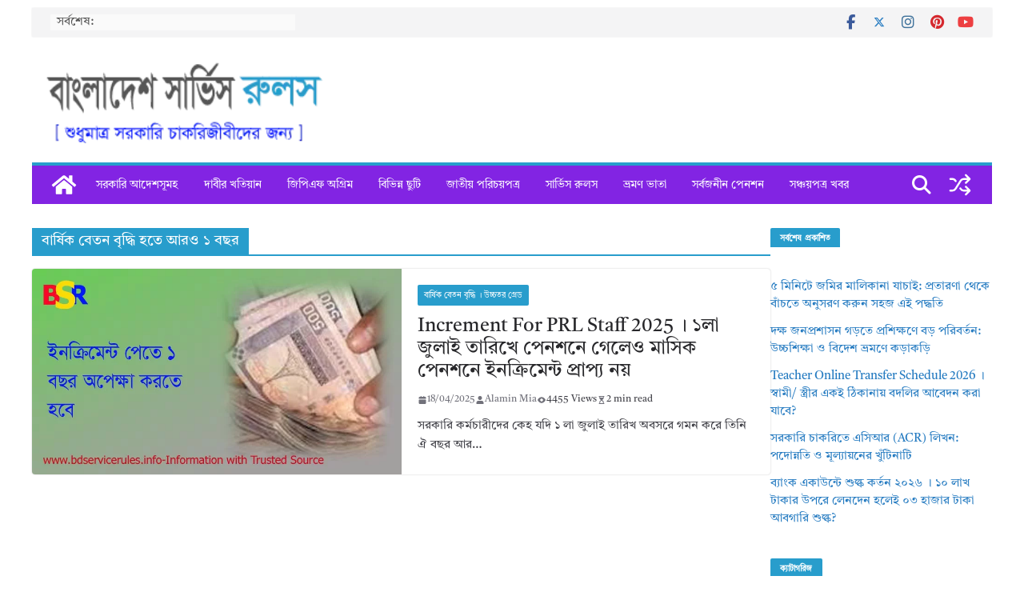

--- FILE ---
content_type: text/html; charset=UTF-8
request_url: https://bdservicerules.info/tag/%E0%A6%AC%E0%A6%BE%E0%A6%B0%E0%A7%8D%E0%A6%B7%E0%A6%BF%E0%A6%95-%E0%A6%AC%E0%A7%87%E0%A6%A4%E0%A6%A8-%E0%A6%AC%E0%A7%83%E0%A6%A6%E0%A7%8D%E0%A6%A7%E0%A6%BF-%E0%A6%B9%E0%A6%A4%E0%A7%87-%E0%A6%86/
body_size: 18577
content:
<!doctype html><html lang="en-US"><head><script data-no-optimize="1">var litespeed_docref=sessionStorage.getItem("litespeed_docref");litespeed_docref&&(Object.defineProperty(document,"referrer",{get:function(){return litespeed_docref}}),sessionStorage.removeItem("litespeed_docref"));</script> <meta charset="UTF-8"/><meta name="viewport" content="width=device-width, initial-scale=1"><link rel="profile" href="http://gmpg.org/xfn/11"/><meta name='robots' content='index, follow, max-image-preview:large, max-snippet:-1, max-video-preview:-1' />
 <script id="google_gtagjs-js-consent-mode-data-layer" type="litespeed/javascript">window.dataLayer=window.dataLayer||[];function gtag(){dataLayer.push(arguments)}
gtag('consent','default',{"ad_personalization":"denied","ad_storage":"denied","ad_user_data":"denied","analytics_storage":"denied","functionality_storage":"denied","security_storage":"denied","personalization_storage":"denied","region":["AT","BE","BG","CH","CY","CZ","DE","DK","EE","ES","FI","FR","GB","GR","HR","HU","IE","IS","IT","LI","LT","LU","LV","MT","NL","NO","PL","PT","RO","SE","SI","SK"],"wait_for_update":500});window._googlesitekitConsentCategoryMap={"statistics":["analytics_storage"],"marketing":["ad_storage","ad_user_data","ad_personalization"],"functional":["functionality_storage","security_storage"],"preferences":["personalization_storage"]};window._googlesitekitConsents={"ad_personalization":"denied","ad_storage":"denied","ad_user_data":"denied","analytics_storage":"denied","functionality_storage":"denied","security_storage":"denied","personalization_storage":"denied","region":["AT","BE","BG","CH","CY","CZ","DE","DK","EE","ES","FI","FR","GB","GR","HR","HU","IE","IS","IT","LI","LT","LU","LV","MT","NL","NO","PL","PT","RO","SE","SI","SK"],"wait_for_update":500}</script> <title>বার্ষিক বেতন বৃদ্ধি হতে আরও ১ বছর Archives &#062; বাংলাদেশ সার্ভিস রুলস</title><meta name="description" content="বার্ষিক বেতন বৃদ্ধি হতে আরও ১ বছর" /><link rel="canonical" href="https://bdservicerules.info/tag/বার্ষিক-বেতন-বৃদ্ধি-হতে-আ/" /><meta property="og:locale" content="en_US" /><meta property="og:type" content="article" /><meta property="og:title" content="বার্ষিক বেতন বৃদ্ধি হতে আরও ১ বছর Archives" /><meta property="og:description" content="বার্ষিক বেতন বৃদ্ধি হতে আরও ১ বছর" /><meta property="og:url" content="https://bdservicerules.info/tag/বার্ষিক-বেতন-বৃদ্ধি-হতে-আ/" /><meta property="og:site_name" content="বাংলাদেশ সার্ভিস রুলস" /><meta property="og:image" content="https://bdservicerules.info/wp-content/uploads/2024/10/1-4.jpg" /><meta property="og:image:width" content="1200" /><meta property="og:image:height" content="675" /><meta property="og:image:type" content="image/jpeg" /> <script type="application/ld+json" class="yoast-schema-graph">{"@context":"https://schema.org","@graph":[{"@type":"CollectionPage","@id":"https://bdservicerules.info/tag/%e0%a6%ac%e0%a6%be%e0%a6%b0%e0%a7%8d%e0%a6%b7%e0%a6%bf%e0%a6%95-%e0%a6%ac%e0%a7%87%e0%a6%a4%e0%a6%a8-%e0%a6%ac%e0%a7%83%e0%a6%a6%e0%a7%8d%e0%a6%a7%e0%a6%bf-%e0%a6%b9%e0%a6%a4%e0%a7%87-%e0%a6%86/","url":"https://bdservicerules.info/tag/%e0%a6%ac%e0%a6%be%e0%a6%b0%e0%a7%8d%e0%a6%b7%e0%a6%bf%e0%a6%95-%e0%a6%ac%e0%a7%87%e0%a6%a4%e0%a6%a8-%e0%a6%ac%e0%a7%83%e0%a6%a6%e0%a7%8d%e0%a6%a7%e0%a6%bf-%e0%a6%b9%e0%a6%a4%e0%a7%87-%e0%a6%86/","name":"বার্ষিক বেতন বৃদ্ধি হতে আরও ১ বছর Archives &#062; বাংলাদেশ সার্ভিস রুলস","isPartOf":{"@id":"https://bdservicerules.info/#website"},"primaryImageOfPage":{"@id":"https://bdservicerules.info/tag/%e0%a6%ac%e0%a6%be%e0%a6%b0%e0%a7%8d%e0%a6%b7%e0%a6%bf%e0%a6%95-%e0%a6%ac%e0%a7%87%e0%a6%a4%e0%a6%a8-%e0%a6%ac%e0%a7%83%e0%a6%a6%e0%a7%8d%e0%a6%a7%e0%a6%bf-%e0%a6%b9%e0%a6%a4%e0%a7%87-%e0%a6%86/#primaryimage"},"image":{"@id":"https://bdservicerules.info/tag/%e0%a6%ac%e0%a6%be%e0%a6%b0%e0%a7%8d%e0%a6%b7%e0%a6%bf%e0%a6%95-%e0%a6%ac%e0%a7%87%e0%a6%a4%e0%a6%a8-%e0%a6%ac%e0%a7%83%e0%a6%a6%e0%a7%8d%e0%a6%a7%e0%a6%bf-%e0%a6%b9%e0%a6%a4%e0%a7%87-%e0%a6%86/#primaryimage"},"thumbnailUrl":"https://bdservicerules.info/wp-content/uploads/2022/03/bdservicerules-8.jpg","description":"বার্ষিক বেতন বৃদ্ধি হতে আরও ১ বছর","breadcrumb":{"@id":"https://bdservicerules.info/tag/%e0%a6%ac%e0%a6%be%e0%a6%b0%e0%a7%8d%e0%a6%b7%e0%a6%bf%e0%a6%95-%e0%a6%ac%e0%a7%87%e0%a6%a4%e0%a6%a8-%e0%a6%ac%e0%a7%83%e0%a6%a6%e0%a7%8d%e0%a6%a7%e0%a6%bf-%e0%a6%b9%e0%a6%a4%e0%a7%87-%e0%a6%86/#breadcrumb"},"inLanguage":"en-US"},{"@type":"ImageObject","inLanguage":"en-US","@id":"https://bdservicerules.info/tag/%e0%a6%ac%e0%a6%be%e0%a6%b0%e0%a7%8d%e0%a6%b7%e0%a6%bf%e0%a6%95-%e0%a6%ac%e0%a7%87%e0%a6%a4%e0%a6%a8-%e0%a6%ac%e0%a7%83%e0%a6%a6%e0%a7%8d%e0%a6%a7%e0%a6%bf-%e0%a6%b9%e0%a6%a4%e0%a7%87-%e0%a6%86/#primaryimage","url":"https://bdservicerules.info/wp-content/uploads/2022/03/bdservicerules-8.jpg","contentUrl":"https://bdservicerules.info/wp-content/uploads/2022/03/bdservicerules-8.jpg","width":800,"height":445,"caption":"১লা জুলাই পেনশনে গেলেও ইনক্রিমেন্ট নয়"},{"@type":"BreadcrumbList","@id":"https://bdservicerules.info/tag/%e0%a6%ac%e0%a6%be%e0%a6%b0%e0%a7%8d%e0%a6%b7%e0%a6%bf%e0%a6%95-%e0%a6%ac%e0%a7%87%e0%a6%a4%e0%a6%a8-%e0%a6%ac%e0%a7%83%e0%a6%a6%e0%a7%8d%e0%a6%a7%e0%a6%bf-%e0%a6%b9%e0%a6%a4%e0%a7%87-%e0%a6%86/#breadcrumb","itemListElement":[{"@type":"ListItem","position":1,"name":"Home","item":"https://bdservicerules.info/"},{"@type":"ListItem","position":2,"name":"বার্ষিক বেতন বৃদ্ধি হতে আরও ১ বছর"}]},{"@type":"WebSite","@id":"https://bdservicerules.info/#website","url":"https://bdservicerules.info/","name":"বাংলাদেশ সার্ভিস রুলস","description":"সরকারি গেজেট, পরিপত্র, অধ্যাদেশ, বিধি, রুলস ইত্যাদি","publisher":{"@id":"https://bdservicerules.info/#/schema/person/4a25abdf9d1d4716ff6be9926ddab994"},"alternateName":"Bangladesh Service Rules","potentialAction":[{"@type":"SearchAction","target":{"@type":"EntryPoint","urlTemplate":"https://bdservicerules.info/?s={search_term_string}"},"query-input":{"@type":"PropertyValueSpecification","valueRequired":true,"valueName":"search_term_string"}}],"inLanguage":"en-US"},{"@type":["Person","Organization"],"@id":"https://bdservicerules.info/#/schema/person/4a25abdf9d1d4716ff6be9926ddab994","name":"Alamin Mia","image":{"@type":"ImageObject","inLanguage":"en-US","@id":"https://bdservicerules.info/#/schema/person/image/","url":"https://bdservicerules.info/wp-content/uploads/2021/08/BSR.jpg","contentUrl":"https://bdservicerules.info/wp-content/uploads/2021/08/BSR.jpg","width":1024,"height":1024,"caption":"Alamin Mia"},"logo":{"@id":"https://bdservicerules.info/#/schema/person/image/"},"description":"আমি একজন সরকারী চাকরিজীবি। দীর্ঘ ১০ বছর যাবৎ চাকুরির সুবাদে সরকারি চাকরি বিধি বিধান নিয়ে পড়াশুনা করছি। বিএসআর ব্লগে সরকারি আদেশ, গেজেট, প্রজ্ঞাপন ও পরিপত্র পোস্ট করা হয়। এ ব্লগের কোন পোস্ট নিয়ে প্রশ্ন থাকলে বা ব্যাখ্যা জানতে পোস্টের নিচে কমেন্ট করুন।","sameAs":["http://bdservicerules.info","https://web.facebook.com/alaminmia.tangail","https://www.instagram.com/alaminmia.tangail/","https://www.linkedin.com/in/alamin-mia-22807585/","https://x.com/https://twitter.com/Alaminm99812499","https://www.youtube.com/channel/UC5UUlwwTLzB7f727fm_UU-w","https://www.tumblr.com/blog/alaminmiatanga"],"honorificPrefix":"Mr.","birthDate":"1987-07-07","gender":"Male","knowsAbout":["Content Writing"],"knowsLanguage":["English","Bengali and Hindi"],"jobTitle":"Article Writer","worksFor":"Sabit Store","publishingPrinciples":"https://bdservicerules.info/privacy-policy/","ownershipFundingInfo":"https://bdservicerules.info/about-us/","actionableFeedbackPolicy":"https://bdservicerules.info/contact-us/","correctionsPolicy":"https://bdservicerules.info/terms-conditions/","ethicsPolicy":"https://bdservicerules.info/terms-conditions/","diversityPolicy":"https://bdservicerules.info/privacy-policy/","diversityStaffingReport":"https://bdservicerules.info/terms-conditions/"}]}</script> <link rel='dns-prefetch' href='//static.addtoany.com' /><link rel='dns-prefetch' href='//www.googletagmanager.com' /><link rel='dns-prefetch' href='//pagead2.googlesyndication.com' /> <script id="wpp-js" type="litespeed/javascript" data-src="https://bdservicerules.info/wp-content/plugins/wordpress-popular-posts/assets/js/wpp.min.js?ver=7.3.6" data-sampling="0" data-sampling-rate="100" data-api-url="https://bdservicerules.info/wp-json/wordpress-popular-posts" data-post-id="0" data-token="ee03295b3a" data-lang="0" data-debug="0"></script> <link data-optimized="2" rel="stylesheet" href="https://bdservicerules.info/wp-content/litespeed/css/0e398c0fb7953455d1bfc21774d93f28.css?ver=268d6" /> <script id="addtoany-core-js-before" type="litespeed/javascript">window.a2a_config=window.a2a_config||{};a2a_config.callbacks=[];a2a_config.overlays=[];a2a_config.templates={}</script> <script type="text/javascript" defer src="https://static.addtoany.com/menu/page.js" id="addtoany-core-js"></script> <script type="litespeed/javascript" data-src="https://bdservicerules.info/wp-includes/js/jquery/jquery.min.js?ver=3.7.1" id="jquery-core-js"></script> 
 <script type="litespeed/javascript" data-src="https://www.googletagmanager.com/gtag/js?id=G-MDYXZWELC9" id="google_gtagjs-js"></script> <script id="google_gtagjs-js-after" type="litespeed/javascript">window.dataLayer=window.dataLayer||[];function gtag(){dataLayer.push(arguments)}
gtag("set","linker",{"domains":["bdservicerules.info"]});gtag("js",new Date());gtag("set","developer_id.dZTNiMT",!0);gtag("config","G-MDYXZWELC9")</script> <meta name="generator" content="Site Kit by Google 1.170.0" /><meta name="google-adsense-platform-account" content="ca-host-pub-2644536267352236"><meta name="google-adsense-platform-domain" content="sitekit.withgoogle.com"> <script type="litespeed/javascript">(function(w,d,s,l,i){w[l]=w[l]||[];w[l].push({'gtm.start':new Date().getTime(),event:'gtm.js'});var f=d.getElementsByTagName(s)[0],j=d.createElement(s),dl=l!='dataLayer'?'&l='+l:'';j.async=!0;j.src='https://www.googletagmanager.com/gtm.js?id='+i+dl;f.parentNode.insertBefore(j,f)})(window,document,'script','dataLayer','GTM-56SDS76')</script>  <script type="litespeed/javascript" data-src="https://pagead2.googlesyndication.com/pagead/js/adsbygoogle.js?client=ca-pub-6871095300974338&amp;host=ca-host-pub-2644536267352236" crossorigin="anonymous"></script> <link rel="icon" href="https://bdservicerules.info/wp-content/uploads/2021/08/cropped-BSR-1-32x32.jpg" sizes="32x32" /><link rel="icon" href="https://bdservicerules.info/wp-content/uploads/2021/08/cropped-BSR-1-192x192.jpg" sizes="192x192" /><link rel="apple-touch-icon" href="https://bdservicerules.info/wp-content/uploads/2021/08/cropped-BSR-1-180x180.jpg" /><meta name="msapplication-TileImage" content="https://bdservicerules.info/wp-content/uploads/2021/08/cropped-BSR-1-270x270.jpg" /></head><body class="archive tag tag-11746 wp-custom-logo wp-embed-responsive wp-theme-colormag-pro everest-forms-no-js cm-header-layout-1 adv-style-1 cm-full-width-container cm-right-sidebar right-sidebar boxed light-skin" itemscope="itemscope" itemtype="http://schema.org/Blog" dir="ltr" >
<noscript>
<iframe data-lazyloaded="1" src="about:blank" data-litespeed-src="https://www.googletagmanager.com/ns.html?id=GTM-56SDS76" height="0" width="0" style="display:none;visibility:hidden"></iframe>
</noscript><div id="page" class="hfeed site">
<a class="skip-link screen-reader-text" href="#main">Skip to content</a><header id="cm-masthead" class="cm-header cm-layout-1 cm-layout-1-style-1 cm-full-width" role="banner" itemscope="itemscope" itemtype="http://schema.org/WPHeader" ><div class="cm-top-bar"><div class="cm-container tg-full-width"><div class="cm-row"><div class="cm-top-bar__1"><div class="breaking-news">
<strong class="breaking-news-latest">
সর্বশেষ:			</strong><ul class="newsticker"><li>
<a href="https://bdservicerules.info/pay-fixation-for-new-pay-scale/" title="নতুন কাঠামোতে বেতন ফিক্সেশন ২০২৬ । বেতন নির্ধারণ প্রক্রিয়া নিয়ে স্পষ্ট হলো নিয়ম কানুন জানতে চান?">
নতুন কাঠামোতে বেতন ফিক্সেশন ২০২৬ । বেতন নির্ধারণ প্রক্রিয়া নিয়ে স্পষ্ট হলো নিয়ম কানুন জানতে চান?						</a></li><li>
<a href="https://bdservicerules.info/%e0%a7%a8%e0%a7%a7-%e0%a6%9c%e0%a6%be%e0%a6%a8%e0%a7%81%e0%a6%af%e0%a6%bc%e0%a6%be%e0%a6%b0%e0%a6%bf-%e0%a6%9c%e0%a6%ae%e0%a6%be-%e0%a6%b9%e0%a6%9a%e0%a7%8d%e0%a6%9b%e0%a7%87/" title="সরকারি চাকরিজীবীদের জন্য সুখবর: ২১ জানুয়ারি জমা হচ্ছে নতুন পে-স্কেলের প্রতিবেদন">
সরকারি চাকরিজীবীদের জন্য সুখবর: ২১ জানুয়ারি জমা হচ্ছে নতুন পে-স্কেলের প্রতিবেদন						</a></li><li>
<a href="https://bdservicerules.info/%e0%a6%ac%e0%a7%88%e0%a6%b7%e0%a6%ae%e0%a7%8d%e0%a6%af-%e0%a6%a8%e0%a6%bf%e0%a6%b0%e0%a6%b8%e0%a6%a8%e0%a7%87%e0%a6%b0-%e0%a6%aa%e0%a6%b0%e0%a6%bf%e0%a6%ac%e0%a6%b0%e0%a7%8d%e0%a6%a4%e0%a7%87/" title="নতুন পে-স্কেল প্রস্তাব ২০২৬: বৈষম্য নিরসনের পরিবর্তে বাড়ছে কি দাসত্বের শৃঙ্খল?">
নতুন পে-স্কেল প্রস্তাব ২০২৬: বৈষম্য নিরসনের পরিবর্তে বাড়ছে কি দাসত্বের শৃঙ্খল?						</a></li><li>
<a href="https://bdservicerules.info/%e0%a6%aa%e0%a7%8d%e0%a6%b0%e0%a6%a4%e0%a7%80%e0%a6%95%e0%a7%80-%e0%a6%85%e0%a6%a8%e0%a6%b6%e0%a6%a8%e0%a7%87%e0%a6%b0-%e0%a6%a1%e0%a6%be%e0%a6%95/" title="নির্বাচনের আগেই গেজেট প্রকাশের দাবি: আজ ১৬ জানুয়ারি দেশজুড়ে প্রতীকী অনশনের ডাক আপনিও অংশ নিন">
নির্বাচনের আগেই গেজেট প্রকাশের দাবি: আজ ১৬ জানুয়ারি দেশজুড়ে প্রতীকী অনশনের ডাক আপনিও অংশ নিন						</a></li><li>
<a href="https://bdservicerules.info/%e0%a6%85%e0%a6%97%e0%a7%8d%e0%a6%b0%e0%a6%a3%e0%a7%80-%e0%a6%ac%e0%a7%8d%e0%a6%af%e0%a6%be%e0%a6%82%e0%a6%95%e0%a7%87%e0%a6%b0-%e0%a6%a1%e0%a6%bf%e0%a6%aa%e0%a6%bf%e0%a6%8f%e0%a6%b8-%e0%a6%b8/" title="অগ্রণী ব্যাংকের ডিপিএস স্কিমে আকর্ষণীয় মুনাফা: ৫ ও ১০ বছরে নিশ্চিত সঞ্চয়ের সুযোগ">
অগ্রণী ব্যাংকের ডিপিএস স্কিমে আকর্ষণীয় মুনাফা: ৫ ও ১০ বছরে নিশ্চিত সঞ্চয়ের সুযোগ						</a></li></ul></div></div><div class="cm-top-bar__2"><nav class="top-bar-menu"></nav><div class="social-links"><ul><li><a href="https://www.facebook.com/bdservicerules.info" target="_blank"><i class="fa fa-facebook"></i></a></li><li><a href="https://twitter.com/Alaminm99812499" target="_blank"><i class="fa-brands fa-x-twitter"></i></a></li><li><a href="https://www.instagram.com/alaminmia.tangail/" target="_blank"><i class="fa fa-instagram"></i></a></li><li><a href="https://www.pinterest.com/alaminmiatangail5140/" target="_blank"><i class="fa fa-pinterest"></i></a></li><li><a href="https://www.youtube.com/channel/UC5UUlwwTLzB7f727fm_UU-w" target="_blank"><i class="fa fa-youtube"></i></a></li></ul></div></div></div></div></div><div class="cm-main-header"><div id="cm-header-1" class="cm-header-1"><div class="cm-container"><div class="cm-row"><div class="cm-header-col-1"><div id="cm-site-branding" class="cm-site-branding">
<a href="https://bdservicerules.info/" class="custom-logo-link" rel="home"><img data-lazyloaded="1" src="[data-uri]" width="259" height="74" data-src="https://bdservicerules.info/wp-content/uploads/2019/06/cropped-cropped-cropped-cropped-cropped-cropped-cropped-cropped-logo-copy-1-2.png.webp" class="custom-logo" alt="বাংলাদেশ সার্ভিস রুলস" decoding="async" data-srcset="https://bdservicerules.info/wp-content/uploads/2019/06/cropped-cropped-cropped-cropped-cropped-cropped-cropped-cropped-logo-copy-1-2.png.webp 1x, https://bdservicerules.info/wp-content/uploads/2019/06/cropped-cropped-cropped-cropped-cropped-cropped-logo-copy-1.png.webp 2x" /></a></div></div><div class="cm-header-col-2"></div></div></div></div><div id="cm-header-2" class="cm-header-2"><nav id="cm-primary-nav" class="cm-primary-nav" role="navigation" itemscope="itemscope" itemtype="http://schema.org/SiteNavigationElement" ><div class="cm-container"><div class="cm-row"><div class="cm-home-icon">
<a href="https://bdservicerules.info/"
title="বাংলাদেশ সার্ভিস রুলস"
>
<svg class="cm-icon cm-icon--home" xmlns="http://www.w3.org/2000/svg" viewBox="0 0 28 22"><path d="M13.6465 6.01133L5.11148 13.0409V20.6278C5.11148 20.8242 5.18952 21.0126 5.32842 21.1515C5.46733 21.2904 5.65572 21.3685 5.85217 21.3685L11.0397 21.3551C11.2355 21.3541 11.423 21.2756 11.5611 21.1368C11.6992 20.998 11.7767 20.8102 11.7767 20.6144V16.1837C11.7767 15.9873 11.8547 15.7989 11.9937 15.66C12.1326 15.521 12.321 15.443 12.5174 15.443H15.4801C15.6766 15.443 15.865 15.521 16.0039 15.66C16.1428 15.7989 16.2208 15.9873 16.2208 16.1837V20.6111C16.2205 20.7086 16.2394 20.8052 16.2765 20.8953C16.3136 20.9854 16.3681 21.0673 16.4369 21.1364C16.5057 21.2054 16.5875 21.2602 16.6775 21.2975C16.7675 21.3349 16.864 21.3541 16.9615 21.3541L22.1472 21.3685C22.3436 21.3685 22.532 21.2904 22.6709 21.1515C22.8099 21.0126 22.8879 20.8242 22.8879 20.6278V13.0358L14.3548 6.01133C14.2544 5.93047 14.1295 5.88637 14.0006 5.88637C13.8718 5.88637 13.7468 5.93047 13.6465 6.01133ZM27.1283 10.7892L23.2582 7.59917V1.18717C23.2582 1.03983 23.1997 0.898538 23.0955 0.794359C22.9913 0.69018 22.8501 0.631653 22.7027 0.631653H20.1103C19.963 0.631653 19.8217 0.69018 19.7175 0.794359C19.6133 0.898538 19.5548 1.03983 19.5548 1.18717V4.54848L15.4102 1.13856C15.0125 0.811259 14.5134 0.632307 13.9983 0.632307C13.4832 0.632307 12.9841 0.811259 12.5864 1.13856L0.868291 10.7892C0.81204 10.8357 0.765501 10.8928 0.731333 10.9573C0.697165 11.0218 0.676038 11.0924 0.66916 11.165C0.662282 11.2377 0.669786 11.311 0.691245 11.3807C0.712704 11.4505 0.747696 11.5153 0.794223 11.5715L1.97469 13.0066C2.02109 13.063 2.07816 13.1098 2.14264 13.1441C2.20711 13.1784 2.27773 13.1997 2.35044 13.2067C2.42315 13.2137 2.49653 13.2063 2.56638 13.1849C2.63623 13.1636 2.70118 13.1286 2.7575 13.0821L13.6465 4.11333C13.7468 4.03247 13.8718 3.98837 14.0006 3.98837C14.1295 3.98837 14.2544 4.03247 14.3548 4.11333L25.2442 13.0821C25.3004 13.1286 25.3653 13.1636 25.435 13.1851C25.5048 13.2065 25.5781 13.214 25.6507 13.2071C25.7234 13.2003 25.794 13.1791 25.8584 13.145C25.9229 13.1108 25.98 13.0643 26.0265 13.008L27.207 11.5729C27.2535 11.5164 27.2883 11.4512 27.3095 11.3812C27.3307 11.3111 27.3379 11.2375 27.3306 11.1647C27.3233 11.0919 27.3016 11.0212 27.2669 10.9568C27.2322 10.8923 27.1851 10.8354 27.1283 10.7892Z" /></svg>
</a></div><div class="cm-header-actions"><div class="cm-random-post">
<a href="https://bdservicerules.info/%e0%a6%ac%e0%a6%be%e0%a6%b8%e0%a6%be-%e0%a6%ac%e0%a6%b0%e0%a6%be%e0%a6%a6%e0%a7%8d%e0%a6%a6%e0%a7%87-%e0%a6%ae%e0%a6%b9%e0%a6%bf%e0%a6%b2%e0%a6%be-%e0%a6%95%e0%a6%b0%e0%a7%8d%e0%a6%ae%e0%a6%9a/" title="View a random post">
<svg class="cm-icon cm-icon--random-fill" xmlns="http://www.w3.org/2000/svg" viewBox="0 0 24 24"><path d="M16.812 13.176a.91.91 0 0 1 1.217-.063l.068.063 3.637 3.636a.909.909 0 0 1 0 1.285l-3.637 3.637a.91.91 0 0 1-1.285-1.286l2.084-2.084H15.59a4.545 4.545 0 0 1-3.726-2.011l-.3-.377-.055-.076a.909.909 0 0 1 1.413-1.128l.063.07.325.41.049.066a2.729 2.729 0 0 0 2.25 1.228h3.288l-2.084-2.085-.063-.069a.91.91 0 0 1 .063-1.216Zm0-10.91a.91.91 0 0 1 1.217-.062l.068.062 3.637 3.637a.909.909 0 0 1 0 1.285l-3.637 3.637a.91.91 0 0 1-1.285-1.286l2.084-2.084h-3.242a2.727 2.727 0 0 0-2.242 1.148L8.47 16.396a4.546 4.546 0 0 1-3.768 1.966v.002H2.91a.91.91 0 1 1 0-1.818h1.8l.165-.004a2.727 2.727 0 0 0 2.076-1.146l4.943-7.792.024-.036.165-.22a4.547 4.547 0 0 1 3.58-1.712h3.234l-2.084-2.084-.063-.069a.91.91 0 0 1 .063-1.217Zm-12.11 3.37a4.546 4.546 0 0 1 3.932 2.222l.152.278.038.086a.909.909 0 0 1-1.616.814l-.046-.082-.091-.166a2.728 2.728 0 0 0-2.173-1.329l-.19-.004H2.91a.91.91 0 0 1 0-1.819h1.792Z" /></svg>				</a></div><div class="cm-top-search">
<i class="fa fa-search search-top"></i><div class="search-form-top"><form action="https://bdservicerules.info/" class="search-form searchform clearfix" method="get" role="search"><div class="search-wrap">
<input type="search"
class="s field"
name="s"
value=""
placeholder="Search"
/><button class="search-icon" type="submit"></button></div></form></div></div></div><p class="cm-menu-toggle" aria-expanded="false">
<svg class="cm-icon cm-icon--bars" xmlns="http://www.w3.org/2000/svg" viewBox="0 0 24 24"><path d="M21 19H3a1 1 0 0 1 0-2h18a1 1 0 0 1 0 2Zm0-6H3a1 1 0 0 1 0-2h18a1 1 0 0 1 0 2Zm0-6H3a1 1 0 0 1 0-2h18a1 1 0 0 1 0 2Z"></path></svg>						<svg class="cm-icon cm-icon--x-mark" xmlns="http://www.w3.org/2000/svg" viewBox="0 0 24 24"><path d="m13.4 12 8.3-8.3c.4-.4.4-1 0-1.4s-1-.4-1.4 0L12 10.6 3.7 2.3c-.4-.4-1-.4-1.4 0s-.4 1 0 1.4l8.3 8.3-8.3 8.3c-.4.4-.4 1 0 1.4.2.2.4.3.7.3s.5-.1.7-.3l8.3-8.3 8.3 8.3c.2.2.5.3.7.3s.5-.1.7-.3c.4-.4.4-1 0-1.4L13.4 12z"></path></svg></p><div class="cm-menu-primary-container"><ul id="menu-primary" class="menu"><li id="menu-item-27686" class="menu-item menu-item-type-taxonomy menu-item-object-category menu-item-27686 menu-item-category-275"><a href="https://bdservicerules.info/%e0%a6%aa%e0%a7%87-%e0%a6%b8%e0%a7%8d%e0%a6%95%e0%a7%87%e0%a6%b2-%e0%a6%97%e0%a7%87%e0%a6%9c%e0%a7%87%e0%a6%9f-%e0%a6%aa%e0%a7%8d%e0%a6%b0%e0%a6%9c%e0%a7%8d%e0%a6%9e%e0%a6%be%e0%a6%aa%e0%a6%a8/">সরকারি আদেশসূমহ</a></li><li id="menu-item-23522" class="menu-item menu-item-type-taxonomy menu-item-object-category menu-item-23522 menu-item-category-10115"><a href="https://bdservicerules.info/govt-job-discrimination-bd/">দাবীর খতিয়ান</a></li><li id="menu-item-27687" class="menu-item menu-item-type-taxonomy menu-item-object-category menu-item-27687 menu-item-category-293"><a href="https://bdservicerules.info/%e0%a6%b8%e0%a6%be%e0%a6%a7%e0%a6%be%e0%a6%b0%e0%a6%a3-%e0%a6%ad%e0%a6%ac%e0%a6%bf%e0%a6%b7%e0%a7%8d%e0%a6%af-%e0%a6%a4%e0%a6%b9%e0%a6%ac%e0%a6%bf%e0%a6%b2/">জিপিএফ অগ্রিম</a></li><li id="menu-item-27689" class="menu-item menu-item-type-taxonomy menu-item-object-category menu-item-27689 menu-item-category-131"><a href="https://bdservicerules.info/cusual-earn-and-maternity-leave/">বিভিন্ন ছুটি</a></li><li id="menu-item-34770" class="menu-item menu-item-type-taxonomy menu-item-object-category menu-item-34770 menu-item-category-791"><a href="https://bdservicerules.info/%e0%a6%9c%e0%a6%be%e0%a6%a4%e0%a7%80%e0%a7%9f-%e0%a6%aa%e0%a6%b0%e0%a6%bf%e0%a6%9a%e0%a7%9f%e0%a6%aa%e0%a6%a4%e0%a7%8d%e0%a6%b0-%e0%a6%9c%e0%a6%a8%e0%a7%8d%e0%a6%ae-%e0%a6%a8%e0%a6%bf%e0%a6%ac/">জাতীয় পরিচয়পত্র</a></li><li id="menu-item-23521" class="menu-item menu-item-type-taxonomy menu-item-object-category menu-item-23521 menu-item-category-94"><a href="https://bdservicerules.info/%e0%a6%b8%e0%a6%b0%e0%a6%95%e0%a6%be%e0%a6%b0%e0%a6%bf-%e0%a6%9a%e0%a6%be%e0%a6%95%e0%a6%b0%e0%a6%bf%e0%a6%b0-%e0%a6%ac%e0%a6%bf%e0%a6%a7%e0%a6%be%e0%a6%a8%e0%a6%be%e0%a6%b8%e0%a6%be%e0%a6%b0%e0%a7%8d/">সার্ভিস রুলস</a></li><li id="menu-item-27688" class="menu-item menu-item-type-taxonomy menu-item-object-category menu-item-27688 menu-item-category-164"><a href="https://bdservicerules.info/%e0%a6%ad%e0%a7%8d%e0%a6%b0%e0%a6%ae%e0%a6%a3-%e0%a6%ad%e0%a6%be%e0%a6%a4%e0%a6%be-%e0%a6%85%e0%a6%a7%e0%a6%bf%e0%a6%95%e0%a6%be%e0%a6%b2-%e0%a6%ad%e0%a6%be%e0%a6%a4%e0%a6%be/">ভ্রমণ ভাতা</a></li><li id="menu-item-34772" class="menu-item menu-item-type-taxonomy menu-item-object-category menu-item-34772 menu-item-category-14075"><a href="https://bdservicerules.info/%e0%a6%b8%e0%a6%b0%e0%a7%8d%e0%a6%ac%e0%a6%9c%e0%a6%a8%e0%a7%80%e0%a6%a8-%e0%a6%aa%e0%a7%87%e0%a6%a8%e0%a6%b6%e0%a6%a8-%e0%a6%b8%e0%a7%8d%e0%a6%95%e0%a6%bf%e0%a6%ae/">সর্বজনীন পেনশন</a></li><li id="menu-item-23523" class="menu-item menu-item-type-taxonomy menu-item-object-category menu-item-23523 menu-item-category-8773"><a href="https://bdservicerules.info/sanchayapatro-details-info/">সঞ্চয়পত্র খবর</a></li></ul></div></div></div></nav></div></div></header><div id="cm-content" class="cm-content" role="main" ><div class="cm-container"><div class="cm-row"><div id="cm-primary" class="cm-primary"><header class="cm-page-header"><h1 class="cm-page-title">
<span>
বার্ষিক বেতন বৃদ্ধি হতে আরও ১ বছর					</span></h1></header><div class="cm-posts cm-layout-1 cm-layout-1-style-1  " ><article id="post-25274" class=" post-25274 post type-post status-publish format-standard has-post-thumbnail hentry category-530 tag-11747 tag-11746" itemscope="itemscope" itemtype="http://schema.org/BlogPosting" itemprop="blogPost" ><div class="cm-featured-image">
<a href="https://bdservicerules.info/wp-content/uploads/2022/03/bdservicerules-8.jpg" class="image-popup-blog">
<img data-lazyloaded="1" src="[data-uri]" width="800" height="445" data-src="https://bdservicerules.info/wp-content/uploads/2022/03/bdservicerules-8.jpg.webp" class="attachment-colormag-featured-image size-colormag-featured-image wp-post-image" alt="১লা জুলাই পেনশনে গেলেও ইনক্রিমেন্ট নয়" decoding="async" fetchpriority="high" data-srcset="https://bdservicerules.info/wp-content/uploads/2022/03/bdservicerules-8.jpg.webp 800w, https://bdservicerules.info/wp-content/uploads/2022/03/bdservicerules-8-86x48.jpg.webp 86w, https://bdservicerules.info/wp-content/uploads/2022/03/bdservicerules-8-173x96.jpg.webp 173w" data-sizes="(max-width: 800px) 100vw, 800px" />									</a></div><div class="cm-post-content"><div class="cm-entry-header-meta"><div class="cm-post-categories"><a href="https://bdservicerules.info/%e0%a6%ac%e0%a6%be%e0%a6%b0%e0%a7%8d%e0%a6%b7%e0%a6%bf%e0%a6%95-%e0%a6%ac%e0%a7%87%e0%a6%a4%e0%a6%a8-%e0%a6%ac%e0%a7%83%e0%a6%a6%e0%a7%8d%e0%a6%a7%e0%a6%bf-%e0%a5%a4-%e0%a6%89%e0%a6%9a%e0%a7%8d/" rel="category tag">বার্ষিক বেতন বৃদ্ধি । উচ্চতর গ্রেড</a></div></div><header class="cm-entry-header"><h2 class="cm-entry-title" itemprop="headline" >
<a href="https://bdservicerules.info/increment-for-prl-staff/" title="Increment For PRL Staff 2025 । ১লা জুলাই তারিখে পেনশনে গেলেও মাসিক পেনশনে ইনক্রিমেন্ট প্রাপ্য নয়">
Increment For PRL Staff 2025 । ১লা জুলাই তারিখে পেনশনে গেলেও মাসিক পেনশনে ইনক্রিমেন্ট প্রাপ্য নয়			</a></h2></header><div class="cm-below-entry-meta cm-separator-default "><span class="cm-post-date"  itemprop="datePublished" ><a href="https://bdservicerules.info/increment-for-prl-staff/" rel="bookmark"><time class="entry-date published updated" datetime="2025-04-18T05:48:03+06:00"><svg class="cm-icon cm-icon--calendar-fill" xmlns="http://www.w3.org/2000/svg" viewBox="0 0 24 24"><path d="M21.1 6.6v1.6c0 .6-.4 1-1 1H3.9c-.6 0-1-.4-1-1V6.6c0-1.5 1.3-2.8 2.8-2.8h1.7V3c0-.6.4-1 1-1s1 .4 1 1v.8h5.2V3c0-.6.4-1 1-1s1 .4 1 1v.8h1.7c1.5 0 2.8 1.3 2.8 2.8zm-1 4.6H3.9c-.6 0-1 .4-1 1v7c0 1.5 1.3 2.8 2.8 2.8h12.6c1.5 0 2.8-1.3 2.8-2.8v-7c0-.6-.4-1-1-1z"></path></svg> 18/04/2025</time></a></span>		<span class="cm-author cm-vcard">
<svg class="cm-icon cm-icon--user" xmlns="http://www.w3.org/2000/svg" viewBox="0 0 24 24"><path d="M7 7c0-2.8 2.2-5 5-5s5 2.2 5 5-2.2 5-5 5-5-2.2-5-5zm9 7H8c-2.8 0-5 2.2-5 5v2c0 .6.4 1 1 1h16c.6 0 1-.4 1-1v-2c0-2.8-2.2-5-5-5z"></path></svg>			<a class="url fn n"
href="https://bdservicerules.info/author/admin/"
title="Alamin Mia"
>
Alamin Mia			</a>
</span><span class="cm-post-views"><svg class="cm-icon cm-icon--eye" xmlns="http://www.w3.org/2000/svg" viewBox="0 0 24 24"><path d="M21.9 11.6c-.2-.2-3.6-7-9.9-7s-9.8 6.7-9.9 7c-.1.3-.1.6 0 .9.2.2 3.7 7 9.9 7s9.7-6.8 9.9-7c.1-.3.1-.6 0-.9zM12 15.5c-2 0-3.5-1.5-3.5-3.5S10 8.5 12 8.5s3.5 1.5 3.5 3.5-1.5 3.5-3.5 3.5z"></path></svg><span class="total-views">4455 Views</span></span><span class="cm-reading-time"> <svg class="cm-icon cm-icon--hourglass" xmlns="http://www.w3.org/2000/svg" viewBox="0 0 24 24"><path d="M18 20h-.4v-1.8c0-2-.9-3.8-2.5-5L13.4 12l1.6-1.2c1.6-1.2 2.5-3 2.5-5V4.1h.5c.6 0 1-.4 1-1s-.4-1-1-1H6c-.6 0-1 .4-1 1s.4 1 1 1h.4v1.8c0 2 .9 3.8 2.5 5l1.6 1.2L9 13.2c-1.6 1.2-2.5 3-2.5 5V20H6c-.6 0-1 .4-1 1s.4 1 1 1h12c.6 0 1-.4 1-1s-.4-1-1-1zM8.5 6.1V4h7.1v2.4c-1.1-.5-3.2-1-7.1-.3zM8.4 20v-1.8c0-1.3.6-2.6 1.7-3.4l1.8-1.3 1.8 1.3c1.1.8 1.7 2 1.7 3.4V20h-7z"></path></svg> 2 min read
</span></div><div class="cm-entry-summary" itemprop="description" ><p>সরকারি কর্মচারীদের কেহ যদি ১ লা জুলাই তারিখ অবসরে গমন করে তিনি ঐ বছর আর&#8230;</p></div></div><div itemprop="publisher" itemscope itemtype="https://schema.org/Organization"><div itemprop="logo" itemscope itemtype="https://schema.org/ImageObject"><meta itemprop="url" content="https://bdservicerules.info/wp-content/uploads/2019/06/cropped-cropped-cropped-cropped-cropped-cropped-cropped-cropped-logo-copy-1-2.png"><meta itemprop="width" content="259"><meta itemprop="height" content="74"></div><meta itemprop="name" content="বাংলাদেশ সার্ভিস রুলস"></div><meta itemprop="dateModified" content="2025-04-18T08:22:36+06:00"><meta itemscope itemprop="mainEntityOfPage" itemType="https://schema.org/WebPage" itemid="https://bdservicerules.info/increment-for-prl-staff/"><div class="meta_post_image" itemprop="image" itemscope itemtype="https://schema.org/ImageObject"><meta itemprop="url" content="https://bdservicerules.info/wp-content/uploads/2022/03/bdservicerules-8.jpg"><meta itemprop="width" content="800"><meta itemprop="height" content="445"></div></article><div class="tg-numbered-pagination"></div></div></div><div id="cm-secondary" class="cm-secondary" role="complementary" itemscope="itemscope" itemtype="http://schema.org/WPSideBar" ><aside id="block-131" class="widget widget_block"><h2 class="wp-block-heading">সর্বশেষ প্রকাশিত</h2></aside><aside id="block-130" class="widget widget_block widget_recent_entries"><ul class="wp-block-latest-posts__list wp-block-latest-posts"><li><a class="wp-block-latest-posts__post-title" href="https://bdservicerules.info/%e0%a7%ab-%e0%a6%ae%e0%a6%bf%e0%a6%a8%e0%a6%bf%e0%a6%9f%e0%a7%87-%e0%a6%9c%e0%a6%ae%e0%a6%bf%e0%a6%b0-%e0%a6%ae%e0%a6%be%e0%a6%b2%e0%a6%bf%e0%a6%95%e0%a6%be%e0%a6%a8%e0%a6%be-%e0%a6%af%e0%a6%be/">৫ মিনিটে জমির মালিকানা যাচাই: প্রতারণা থেকে বাঁচতে অনুসরণ করুন সহজ এই পদ্ধতি</a></li><li><a class="wp-block-latest-posts__post-title" href="https://bdservicerules.info/%e0%a6%89%e0%a6%9a%e0%a7%8d%e0%a6%9a%e0%a6%b6%e0%a6%bf%e0%a6%95%e0%a7%8d%e0%a6%b7%e0%a6%be-%e0%a6%93-%e0%a6%ac%e0%a6%bf%e0%a6%a6%e0%a7%87%e0%a6%b6-%e0%a6%ad%e0%a7%8d%e0%a6%b0%e0%a6%ae%e0%a6%a3/">দক্ষ জনপ্রশাসন গড়তে প্রশিক্ষণে বড় পরিবর্তন: উচ্চশিক্ষা ও বিদেশ ভ্রমণে কড়াকড়ি</a></li><li><a class="wp-block-latest-posts__post-title" href="https://bdservicerules.info/five-cause-for-transfer-teacher-bd/">Teacher Online Transfer Schedule 2026 । স্বামী/ স্ত্রীর একই ঠিকানায় বদলির আবেদন করা যাবে?</a></li><li><a class="wp-block-latest-posts__post-title" href="https://bdservicerules.info/%e0%a6%aa%e0%a6%a6%e0%a7%8b%e0%a6%a8%e0%a7%8d%e0%a6%a8%e0%a6%a4%e0%a6%bf-%e0%a6%93-%e0%a6%ae%e0%a7%82%e0%a6%b2%e0%a7%8d%e0%a6%af%e0%a6%be%e0%a6%af%e0%a6%bc%e0%a6%a8%e0%a7%87%e0%a6%b0-%e0%a6%96/">সরকারি চাকরিতে এসিআর (ACR) লিখন: পদোন্নতি ও মূল্যায়নের খুঁটিনাটি</a></li><li><a class="wp-block-latest-posts__post-title" href="https://bdservicerules.info/excise-duty-bangladesh/">ব্যাংক একাউন্টে শুল্ক কর্তন ২০২৬ । ১০ লাখ টাকার উপরে লেনদেন হলেই ০৩ হাজার টাকা আবগারি শুল্ক?</a></li></ul></aside><aside id="block-132" class="widget widget_block"><h2 class="wp-block-heading">ক্যাটাগরিজ</h2></aside><aside id="block-129" class="widget widget_block widget_categories"><ul class="wp-block-categories-list wp-block-categories"><li class="cat-item cat-item-2009"><a href="https://bdservicerules.info/%e0%a6%86%e0%a6%87%e0%a6%ac%e0%a6%be%e0%a6%b8-%e0%a6%aa%e0%a7%87-%e0%a6%ab%e0%a6%bf%e0%a6%95%e0%a7%8d%e0%a6%b8%e0%a7%87%e0%a6%b6%e0%a6%a8-%e0%a6%87-%e0%a6%ab%e0%a6%be%e0%a6%87%e0%a6%b2%e0%a6%bf/">আইবাস++ । পে ফিক্সেশন । ই-ফাইলিং</a></li><li class="cat-item cat-item-149"><a href="https://bdservicerules.info/income-tax-and-vat-rules-in-bangladesh/">আয়কর । ভ্যাট । আবগারি শুল্ক</a></li><li class="cat-item cat-item-1816"><a href="https://bdservicerules.info/%e0%a6%87-%e0%a6%ac%e0%a7%81%e0%a6%95-%e0%a6%8f%e0%a6%b8%e0%a7%8d%e0%a6%9f%e0%a6%be%e0%a6%ac%e0%a7%8d%e0%a6%b2%e0%a6%bf%e0%a6%b6%e0%a6%ae%e0%a7%87%e0%a6%a8%e0%a7%8d%e0%a6%9f-%e0%a6%ae%e0%a7%8d/">ই-বুক I এস্টাব্লিশমেন্ট ম্যানুয়েল</a></li><li class="cat-item cat-item-270"><a href="https://bdservicerules.info/%e0%a6%b8%e0%a6%b0%e0%a6%95%e0%a6%95%e0%a6%be%e0%a6%b0%e0%a6%bf-%e0%a6%ac%e0%a6%bf%e0%a6%ac%e0%a6%bf%e0%a6%a7-%e0%a6%a4%e0%a6%a5%e0%a7%8d%e0%a6%af/">ইত্যাদি । বিবিধ । ক্যাটাগরী বিহীন তথ্য</a></li><li class="cat-item cat-item-810"><a href="https://bdservicerules.info/%e0%a6%88%e0%a6%a6-%e0%a6%ac%e0%a7%8b%e0%a6%a8%e0%a6%be%e0%a6%b8-%e0%a6%a8%e0%a6%ac%e0%a6%ac%e0%a6%b0%e0%a7%8d%e0%a6%b7-%e0%a6%a6%e0%a7%82%e0%a6%b0%e0%a7%8d%e0%a6%97%e0%a6%be%e0%a6%aa%e0%a7%82/">ঈদ বোনাস I নববর্ষ । দূর্গাপূজা</a></li><li class="cat-item cat-item-2104"><a href="https://bdservicerules.info/%e0%a6%89%e0%a6%a8%e0%a7%8d%e0%a6%a8%e0%a7%9f%e0%a6%a8-%e0%a6%aa%e0%a7%8d%e0%a6%b0%e0%a6%95%e0%a6%b2%e0%a7%8d%e0%a6%aa-%e0%a6%b8%e0%a6%82%e0%a6%95%e0%a7%8d%e0%a6%b0%e0%a6%be%e0%a6%a8%e0%a7%8d%e0%a6%a4/">উন্নয়ন প্রকল্প I মাষ্টার রোল I আউটসোর্সিং</a></li><li class="cat-item cat-item-442"><a href="https://bdservicerules.info/%e0%a6%8f%e0%a6%b8%e0%a6%bf%e0%a6%86%e0%a6%b0-%e0%a6%b8%e0%a6%be%e0%a6%b0%e0%a7%8d%e0%a6%ad%e0%a6%bf%e0%a6%b8-%e0%a6%ac%e0%a7%81%e0%a6%95-%e0%a6%b8%e0%a7%8d%e0%a6%ae%e0%a6%be%e0%a6%b0%e0%a6%95/">এসিআর । সার্ভিস বুক । স্মারকলিপি</a></li><li class="cat-item cat-item-272"><a href="https://bdservicerules.info/%e0%a6%ac%e0%a6%be%e0%a6%82%e0%a6%b2%e0%a6%be%e0%a6%a6%e0%a7%87%e0%a6%b6-%e0%a6%95%e0%a6%b0%e0%a7%8d%e0%a6%ae%e0%a6%9a%e0%a6%be%e0%a6%b0%e0%a7%80-%e0%a6%95%e0%a6%b2%e0%a7%8d%e0%a6%af%e0%a6%be%e0%a6%a3/">চিকিৎসা । আর্থিক সহায়তা</a></li><li class="cat-item cat-item-791"><a href="https://bdservicerules.info/%e0%a6%9c%e0%a6%be%e0%a6%a4%e0%a7%80%e0%a7%9f-%e0%a6%aa%e0%a6%b0%e0%a6%bf%e0%a6%9a%e0%a7%9f%e0%a6%aa%e0%a6%a4%e0%a7%8d%e0%a6%b0-%e0%a6%9c%e0%a6%a8%e0%a7%8d%e0%a6%ae-%e0%a6%a8%e0%a6%bf%e0%a6%ac/">জাতীয় পরিচয়পত্র । জন্ম নিবন্ধন</a></li><li class="cat-item cat-item-293"><a href="https://bdservicerules.info/%e0%a6%b8%e0%a6%be%e0%a6%a7%e0%a6%be%e0%a6%b0%e0%a6%a3-%e0%a6%ad%e0%a6%ac%e0%a6%bf%e0%a6%b7%e0%a7%8d%e0%a6%af-%e0%a6%a4%e0%a6%b9%e0%a6%ac%e0%a6%bf%e0%a6%b2/">জিপিএফ অগ্রিম I গৃহ নির্মাণ ঋণ</a></li><li class="cat-item cat-item-8957"><a href="https://bdservicerules.info/%e0%a6%9c%e0%a7%80%e0%a6%ac%e0%a6%a8-%e0%a6%ac%e0%a7%80%e0%a6%ae%e0%a6%be-%e0%a6%93-%e0%a6%85%e0%a6%a8%e0%a7%8d%e0%a6%af%e0%a6%be%e0%a6%a8%e0%a7%8d%e0%a6%af-%e0%a6%ac%e0%a7%80%e0%a6%ae%e0%a6%be/">জীবন বীমা ও অন্যান্য বীমার সুবিধা</a></li><li class="cat-item cat-item-993"><a href="https://bdservicerules.info/%e0%a6%a8%e0%a6%bf%e0%a7%9f%e0%a7%8b%e0%a6%97-%e0%a5%a4-%e0%a6%ac%e0%a6%a6%e0%a6%b2%e0%a6%bf-%e0%a5%a4-%e0%a6%aa%e0%a6%a6%e0%a7%8b%e0%a6%a8%e0%a7%8d%e0%a6%a8%e0%a6%a4%e0%a6%bf-%e0%a5%a4-%e0%a6%9c/">নিয়োগ । বদলি । পদোন্নতি । জ্যেষ্ঠতা</a></li><li class="cat-item cat-item-131"><a href="https://bdservicerules.info/cusual-earn-and-maternity-leave/">নৈমিত্তিক । অর্জিত । মাতৃত্বকালীন</a></li><li class="cat-item cat-item-275"><a href="https://bdservicerules.info/%e0%a6%aa%e0%a7%87-%e0%a6%b8%e0%a7%8d%e0%a6%95%e0%a7%87%e0%a6%b2-%e0%a6%97%e0%a7%87%e0%a6%9c%e0%a7%87%e0%a6%9f-%e0%a6%aa%e0%a7%8d%e0%a6%b0%e0%a6%9c%e0%a7%8d%e0%a6%9e%e0%a6%be%e0%a6%aa%e0%a6%a8/">পে-স্কেল I গেজেট । প্রজ্ঞাপন । পরিপত্র</a></li><li class="cat-item cat-item-170"><a href="https://bdservicerules.info/pension-prl-lampgrant/">পেনশন । লাম্পগ্র্যান্ট I পিআরএল</a></li><li class="cat-item cat-item-1881"><a href="https://bdservicerules.info/%e0%a6%aa%e0%a7%8d%e0%a6%b0%e0%a6%b6%e0%a6%be%e0%a6%b8%e0%a6%a8-i-%e0%a6%8f%e0%a6%95%e0%a6%be%e0%a6%89%e0%a6%a8%e0%a7%8d%e0%a6%9f%e0%a6%b8-i-%e0%a6%85%e0%a6%a1%e0%a6%bf%e0%a6%9f/">প্রশাসন I একাউন্টস I অডিট আপত্তি</a></li><li class="cat-item cat-item-2172"><a href="https://bdservicerules.info/%e0%a6%aa%e0%a7%8d%e0%a6%b0%e0%a6%b6%e0%a6%bf%e0%a6%95%e0%a7%8d%e0%a6%b7%e0%a6%a3-%e0%a6%93-%e0%a6%89%e0%a6%9a%e0%a7%8d%e0%a6%9a%e0%a6%b6%e0%a6%bf%e0%a6%95%e0%a7%8d%e0%a6%b7%e0%a6%be/">প্রশিক্ষণ । সংযুক্তি । উচ্চশিক্ষা। প্রেষণ</a></li><li class="cat-item cat-item-163"><a href="https://bdservicerules.info/govt-form-bangladesh/">ফর্ম I আবেদনপত্র । নমুনা</a></li><li class="cat-item cat-item-289"><a href="https://bdservicerules.info/%e0%a6%ac%e0%a6%b9%e0%a6%bf-%e0%a6%ac%e0%a6%be%e0%a6%82%e0%a6%b2%e0%a6%be%e0%a6%a6%e0%a7%87%e0%a6%b6-%e0%a5%a4-%e0%a6%b6%e0%a7%8d%e0%a6%b0%e0%a6%be%e0%a6%a8%e0%a7%8d%e0%a6%a4%e0%a6%bf-%e0%a6%ac/">বহি: বাংলাদেশ । শ্রান্তি বিনোদন ছুটি</a></li><li class="cat-item cat-item-530"><a href="https://bdservicerules.info/%e0%a6%ac%e0%a6%be%e0%a6%b0%e0%a7%8d%e0%a6%b7%e0%a6%bf%e0%a6%95-%e0%a6%ac%e0%a7%87%e0%a6%a4%e0%a6%a8-%e0%a6%ac%e0%a7%83%e0%a6%a6%e0%a7%8d%e0%a6%a7%e0%a6%bf-%e0%a5%a4-%e0%a6%89%e0%a6%9a%e0%a7%8d/">বার্ষিক বেতন বৃদ্ধি । উচ্চতর গ্রেড</a></li><li class="cat-item cat-item-447"><a href="https://bdservicerules.info/%e0%a6%ac%e0%a6%be%e0%a6%b8%e0%a6%be-%e0%a6%ac%e0%a6%b0%e0%a6%be%e0%a6%a6%e0%a7%8d%e0%a6%a6-%e0%a6%ac%e0%a6%bf%e0%a6%a7%e0%a6%bf%e0%a6%ae%e0%a6%be%e0%a6%b2%e0%a6%be/">বাসা । অফিস কক্ষ । ডরমেটরী বরাদ্দ</a></li><li class="cat-item cat-item-157"><a href="https://bdservicerules.info/%e0%a6%ac%e0%a7%87%e0%a6%a4%e0%a6%a8-%e0%a5%a4-%e0%a6%ac%e0%a6%be%e0%a7%9c%e0%a6%bf-%e0%a6%ad%e0%a6%be%e0%a7%9c%e0%a6%be-%e0%a5%a4-%e0%a6%85%e0%a6%a8%e0%a7%8d%e0%a6%af%e0%a6%be%e0%a6%a8%e0%a7%8d/">বেতন । বাড়ি ভাড়া । অন্যান্য ভাতাদি</a></li><li class="cat-item cat-item-10115"><a href="https://bdservicerules.info/govt-job-discrimination-bd/">বৈষম্য । দাবীর খতিয়ান । পুন:বিবেচনা</a></li><li class="cat-item cat-item-164"><a href="https://bdservicerules.info/%e0%a6%ad%e0%a7%8d%e0%a6%b0%e0%a6%ae%e0%a6%a3-%e0%a6%ad%e0%a6%be%e0%a6%a4%e0%a6%be-%e0%a6%85%e0%a6%a7%e0%a6%bf%e0%a6%95%e0%a6%be%e0%a6%b2-%e0%a6%ad%e0%a6%be%e0%a6%a4%e0%a6%be/">ভ্রমণ ভাতা I অধিকাল ভাতা</a></li><li class="cat-item cat-item-1783"><a href="https://bdservicerules.info/%e0%a6%af%e0%a6%be%e0%a6%a8%e0%a6%ac%e0%a6%be%e0%a6%b9%e0%a6%a8-%e0%a6%9c%e0%a7%8d%e0%a6%ac%e0%a6%be%e0%a6%b2%e0%a6%be%e0%a6%a8%e0%a6%bf-%e0%a6%b8%e0%a7%81%e0%a6%ac%e0%a6%bf%e0%a6%a7%e0%a6%be/">যানবাহন I জ্বালানি সুবিধা । মনিহারি</a></li><li class="cat-item cat-item-9184"><a href="https://bdservicerules.info/%e0%a6%95%e0%a7%8b%e0%a6%ad%e0%a6%bf%e0%a6%a1-%e0%a7%a7%e0%a7%af-%e0%a6%95%e0%a6%b0%e0%a7%8b%e0%a6%a8%e0%a6%be-%e0%a6%ad%e0%a6%be%e0%a6%87%e0%a6%b0%e0%a6%be%e0%a6%b8-%e0%a6%b8%e0%a6%82%e0%a6%95/">রোগ ব্যাধি । চিকিৎসা। প্রতিকার</a></li><li class="cat-item cat-item-266"><a href="https://bdservicerules.info/%e0%a6%b8%e0%a6%b0%e0%a6%95%e0%a6%be%e0%a6%b0%e0%a6%bf-%e0%a6%95%e0%a6%b0%e0%a7%8d%e0%a6%ae%e0%a6%9a%e0%a6%be%e0%a6%b0%e0%a7%80-%e0%a6%b6%e0%a7%83%e0%a6%99%e0%a7%8d%e0%a6%96%e0%a6%b2%e0%a6%be/">শাস্তি । সাময়িক বরখাস্ত । অপসারণ</a></li><li class="cat-item cat-item-812"><a href="https://bdservicerules.info/%e0%a6%b6%e0%a6%bf%e0%a6%95%e0%a7%8d%e0%a6%b7%e0%a6%be-%e0%a6%ad%e0%a6%be%e0%a6%a4%e0%a6%be-%e0%a5%a4-%e0%a6%aa%e0%a7%8b%e0%a6%b7%e0%a6%be%e0%a6%95-%e0%a5%a4-%e0%a6%b0%e0%a7%87%e0%a6%b6%e0%a6%a8/">শিক্ষা ভাতা । পোষাক । রেশন</a></li><li class="cat-item cat-item-8773"><a href="https://bdservicerules.info/sanchayapatro-details-info/">সঞ্চয়পত্র খবর । ক্রয় সীমা । নগদায়ন</a></li><li class="cat-item cat-item-14075"><a href="https://bdservicerules.info/%e0%a6%b8%e0%a6%b0%e0%a7%8d%e0%a6%ac%e0%a6%9c%e0%a6%a8%e0%a7%80%e0%a6%a8-%e0%a6%aa%e0%a7%87%e0%a6%a8%e0%a6%b6%e0%a6%a8-%e0%a6%b8%e0%a7%8d%e0%a6%95%e0%a6%bf%e0%a6%ae/">সর্বজনীন পেনশন স্কিম ২০২৬</a></li><li class="cat-item cat-item-350"><a href="https://bdservicerules.info/latest-news/">সর্বশেষ প্রকাশিত পোস্টসমূহ</a></li><li class="cat-item cat-item-94"><a href="https://bdservicerules.info/%e0%a6%b8%e0%a6%b0%e0%a6%95%e0%a6%be%e0%a6%b0%e0%a6%bf-%e0%a6%9a%e0%a6%be%e0%a6%95%e0%a6%b0%e0%a6%bf%e0%a6%b0-%e0%a6%ac%e0%a6%bf%e0%a6%a7%e0%a6%be%e0%a6%a8%e0%a6%be%e0%a6%b8%e0%a6%be%e0%a6%b0%e0%a7%8d/">সার্ভিস রুলস । নীতি । পদ্ধতি । বিধি</a></li><li class="cat-item cat-item-14380"><a href="https://bdservicerules.info/%e0%a6%b8%e0%a7%8d%e0%a6%aa%e0%a7%8b%e0%a6%b0%e0%a7%8d%e0%a6%9f%e0%a6%b8-%e0%a6%a8%e0%a6%bf%e0%a6%89%e0%a6%9c-%e0%a6%a1%e0%a7%87%e0%a6%87%e0%a6%b2%e0%a6%bf/">স্পোর্টস নিউজ ডেইলি</a></li></ul></aside><aside id="block-139" class="widget widget_block"><h2 class="wp-block-heading">জনপ্রিয় পোস্টগু দেখুন</h2></aside><aside id="block-137" class="widget widget_block"><div class="popular-posts"><script type="application/json" data-id="wpp-block-inline-js">{"title":"","limit":"20","offset":0,"range":"last24hours","time_quantity":"24","time_unit":"hour","freshness":false,"order_by":"views","post_type":"post","pid":"","exclude":"","taxonomy":"category","term_id":"","author":"","shorten_title":{"active":false,"length":0,"words":false},"post-excerpt":{"active":false,"length":0,"keep_format":false,"words":false},"thumbnail":{"active":false,"width":0,"height":0,"build":"manual","size":""},"rating":false,"stats_tag":{"comment_count":false,"views":false,"author":false,"date":{"active":false,"format":"F j, Y"},"taxonomy":{"active":false,"name":"category"}},"markup":{"custom_html":false,"wpp-start":"<ul class=\"wpp-list\">","wpp-end":"<\/ul>","title-start":"<h2>","title-end":"<\/h2>","post-html":"<li class=\"{current_class}\">{thumb} {title} <span class=\"wpp-meta post-stats\">{stats}<\/span><\/li>"},"theme":{"name":""}}</script><div class="wpp-widget-block-placeholder"></div></div></aside></div></div></div></div><div class="advertisement_above_footer"><div class="inner-wrap"><aside id="block-19" class="widget widget_block"></aside></div></div><footer id="cm-footer" class="cm-footer colormag-footer--classic" role="contentinfo" itemscope="itemscope" itemtype="http://schema.org/WPFooter" ><div class="cm-footer-cols"><div class="cm-container"><div class="cm-row"><div class="cm-lower-footer-cols"><div class="cm-lower-footer-col cm-lower-footer-col--1"><aside id="recent-comments-5" class="widget widget_recent_comments widget-colormag_footer_sidebar_one"><h2 class="cm-widget-title"><span>সর্বশেষ মন্তব্য সমূহ</span></h2><ul id="recentcomments"><li class="recentcomments"><span class="comment-author-link"><a href="http://bdservicerules.info" class="url fn n" rel="ugc" itemprop="url"><span itemprop="name">Alamin Mia</span></a></span> on <a href="https://bdservicerules.info/govt-facilitie-on-prl/#comment-18965">অবসরোত্তর ছুটি মঞ্জুরীর বিধান 2026 । সরকারি কর্মচারী PRL অবসর উত্তর ছুটিতে যেসব সুবিধা প্রাপ্য নয়</a></li><li class="recentcomments"><span class="comment-author-link">Anonymous</span> on <a href="https://bdservicerules.info/govt-facilitie-on-prl/#comment-18963">অবসরোত্তর ছুটি মঞ্জুরীর বিধান 2026 । সরকারি কর্মচারী PRL অবসর উত্তর ছুটিতে যেসব সুবিধা প্রাপ্য নয়</a></li><li class="recentcomments"><span class="comment-author-link"><a href="http://bdservicerules.info" class="url fn n" rel="ugc" itemprop="url"><span itemprop="name">Alamin Mia</span></a></span> on <a href="https://bdservicerules.info/%e0%a6%ac%e0%a6%be%e0%a6%82%e0%a6%b2%e0%a6%be%e0%a6%a6%e0%a7%87%e0%a6%b6-%e0%a6%9a%e0%a6%be%e0%a6%95%e0%a6%b0%e0%a6%bf-%e0%a6%ac%e0%a6%bf%e0%a6%a8%e0%a7%8b%e0%a6%a6%e0%a6%a8-%e0%a6%ad%e0%a6%be/#comment-18958">বাংলাদেশ চাকরি (বিনোদন ভাতা) বিধিমালা, ১৯৭৯</a></li><li class="recentcomments"><span class="comment-author-link">মো: মনিরুল ইসলাম</span> on <a href="https://bdservicerules.info/%e0%a6%ac%e0%a6%be%e0%a6%82%e0%a6%b2%e0%a6%be%e0%a6%a6%e0%a7%87%e0%a6%b6-%e0%a6%9a%e0%a6%be%e0%a6%95%e0%a6%b0%e0%a6%bf-%e0%a6%ac%e0%a6%bf%e0%a6%a8%e0%a7%8b%e0%a6%a6%e0%a6%a8-%e0%a6%ad%e0%a6%be/#comment-18957">বাংলাদেশ চাকরি (বিনোদন ভাতা) বিধিমালা, ১৯৭৯</a></li></ul></aside></div><div class="cm-lower-footer-col cm-lower-footer-col--2"><aside id="pages-10" class="widget widget_pages widget-colormag_footer_sidebar_two"><h2 class="cm-widget-title"><span>অ্যাডমিন কর্তৃক নির্ধারিত শর্তাদি</span></h2><ul><li class="page_item page-item-3543"><a href="https://bdservicerules.info/about-us/">About Us</a></li><li class="page_item page-item-3549"><a href="https://bdservicerules.info/contact-us/">Contact Us</a></li><li class="page_item page-item-8231"><a href="https://bdservicerules.info/disclaimer/">Disclaimer</a></li><li class="page_item page-item-3547"><a href="https://bdservicerules.info/privacy-policy/">Privacy Policy</a></li><li class="page_item page-item-3551"><a href="https://bdservicerules.info/sitemap/">Sitemap page</a></li><li class="page_item page-item-3545"><a href="https://bdservicerules.info/terms-conditions/">Terms &#038; Conditions</a></li></ul></aside></div><div class="cm-lower-footer-col cm-lower-footer-col--3"><aside id="calendar-2" class="widget widget_calendar widget-colormag_footer_sidebar_three"><h2 class="cm-widget-title"><span>তারিখ অনুসারে সার্চ করুন।</span></h2><div id="calendar_wrap" class="calendar_wrap"><table id="wp-calendar" class="wp-calendar-table"><caption>January 2026</caption><thead><tr><th scope="col" aria-label="Sunday">S</th><th scope="col" aria-label="Monday">M</th><th scope="col" aria-label="Tuesday">T</th><th scope="col" aria-label="Wednesday">W</th><th scope="col" aria-label="Thursday">T</th><th scope="col" aria-label="Friday">F</th><th scope="col" aria-label="Saturday">S</th></tr></thead><tbody><tr><td colspan="4" class="pad">&nbsp;</td><td><a href="https://bdservicerules.info/2026/01/01/" aria-label="Posts published on January 1, 2026">1</a></td><td><a href="https://bdservicerules.info/2026/01/02/" aria-label="Posts published on January 2, 2026">2</a></td><td><a href="https://bdservicerules.info/2026/01/03/" aria-label="Posts published on January 3, 2026">3</a></td></tr><tr><td><a href="https://bdservicerules.info/2026/01/04/" aria-label="Posts published on January 4, 2026">4</a></td><td><a href="https://bdservicerules.info/2026/01/05/" aria-label="Posts published on January 5, 2026">5</a></td><td><a href="https://bdservicerules.info/2026/01/06/" aria-label="Posts published on January 6, 2026">6</a></td><td><a href="https://bdservicerules.info/2026/01/07/" aria-label="Posts published on January 7, 2026">7</a></td><td><a href="https://bdservicerules.info/2026/01/08/" aria-label="Posts published on January 8, 2026">8</a></td><td><a href="https://bdservicerules.info/2026/01/09/" aria-label="Posts published on January 9, 2026">9</a></td><td><a href="https://bdservicerules.info/2026/01/10/" aria-label="Posts published on January 10, 2026">10</a></td></tr><tr><td><a href="https://bdservicerules.info/2026/01/11/" aria-label="Posts published on January 11, 2026">11</a></td><td>12</td><td><a href="https://bdservicerules.info/2026/01/13/" aria-label="Posts published on January 13, 2026">13</a></td><td><a href="https://bdservicerules.info/2026/01/14/" aria-label="Posts published on January 14, 2026">14</a></td><td><a href="https://bdservicerules.info/2026/01/15/" aria-label="Posts published on January 15, 2026">15</a></td><td><a href="https://bdservicerules.info/2026/01/16/" aria-label="Posts published on January 16, 2026">16</a></td><td><a href="https://bdservicerules.info/2026/01/17/" aria-label="Posts published on January 17, 2026">17</a></td></tr><tr><td><a href="https://bdservicerules.info/2026/01/18/" aria-label="Posts published on January 18, 2026">18</a></td><td><a href="https://bdservicerules.info/2026/01/19/" aria-label="Posts published on January 19, 2026">19</a></td><td id="today"><a href="https://bdservicerules.info/2026/01/20/" aria-label="Posts published on January 20, 2026">20</a></td><td>21</td><td>22</td><td>23</td><td>24</td></tr><tr><td>25</td><td>26</td><td>27</td><td>28</td><td>29</td><td>30</td><td>31</td></tr></tbody></table><nav aria-label="Previous and next months" class="wp-calendar-nav">
<span class="wp-calendar-nav-prev"><a href="https://bdservicerules.info/2025/12/">&laquo; Dec</a></span>
<span class="pad">&nbsp;</span>
<span class="wp-calendar-nav-next">&nbsp;</span></nav></div></aside></div><div class="cm-lower-footer-col cm-lower-footer-col--4"><aside id="colormag_300x250_advertisement_widget-4" class="widget widget_300x250_advertisement widget-colormag_footer_sidebar_four"><div class="advertisement_300x250"><div class="cm-advertisement-title"><h2 class="cm-widget-title"><span>আমাদের ফেসবুক পেইজ লাইক দিন</span></h2></div><div class="cm-advertisement-content"><a href="https://web.facebook.com/bdservicerules.info" class="single_ad_300x250" target="_blank" rel="nofollow"><img data-lazyloaded="1" src="[data-uri]" data-src="https://bdservicerules.info/wp-content/uploads/2024/08/bsr-logo.png.webp" width="300" height="250" alt="bsr logo"></a></div></div></aside></div></div></div></div></div><div class="cm-footer-bar cm-footer-bar-style-1"><div class="cm-container"><div class="cm-row"><div class="cm-footer-bar-area"><div class="cm-footer-bar__1"><div class="social-links"><ul><li><a href="https://www.facebook.com/bdservicerules.info" target="_blank"><i class="fa fa-facebook"></i></a></li><li><a href="https://twitter.com/Alaminm99812499" target="_blank"><i class="fa-brands fa-x-twitter"></i></a></li><li><a href="https://www.instagram.com/alaminmia.tangail/" target="_blank"><i class="fa fa-instagram"></i></a></li><li><a href="https://www.pinterest.com/alaminmiatangail5140/" target="_blank"><i class="fa fa-pinterest"></i></a></li><li><a href="https://www.youtube.com/channel/UC5UUlwwTLzB7f727fm_UU-w" target="_blank"><i class="fa fa-youtube"></i></a></li></ul></div></div><div class="cm-footer-bar__2"><div id="page" class="hfeed site"><div id="footer" class="footer-wrap"><footer id="colophon" class="site-footer container clearfix" role="contentinfo"><div id="footer-text" class="site-info"><p>Copyright © 2026 <a href="https://bdservicerules.info/" title="বাংলাদেশ সার্ভিস রুলস" ><span>বাংলাদেশ সার্ভিস রুলস</span></a>. All rights reserved.</p></div></footer></div></div></div></div></div></div></div></footer>
<a href="#cm-masthead" id="scroll-up"><i class="fa fa-chevron-up"></i></a></div> <script type="speculationrules">{"prefetch":[{"source":"document","where":{"and":[{"href_matches":"/*"},{"not":{"href_matches":["/wp-*.php","/wp-admin/*","/wp-content/uploads/*","/wp-content/*","/wp-content/plugins/*","/wp-content/themes/colormag-pro/*","/*\\?(.+)"]}},{"not":{"selector_matches":"a[rel~=\"nofollow\"]"}},{"not":{"selector_matches":".no-prefetch, .no-prefetch a"}}]},"eagerness":"conservative"}]}</script> <script type="litespeed/javascript">var c=document.body.className;c=c.replace(/everest-forms-no-js/,'everest-forms-js');document.body.className=c</script> <script id="colormag-custom-js-extra" type="litespeed/javascript">var colormag_color_switcher={"colormag_switcher":"white"};var colormag_ticker_settings={"breaking_news_slide_effect":"up","breaking_news_duration":"4000","breaking_news_speed":"2000"};var colormag_new_news_ticker_settings={"ticker_slide_effect":"slide-up","ticker_news_duration":"5000","ticker_news_speed":"2"};var colormag_load_more={"tg_nonce":"6bb4851d5c","ajax_url":"https://bdservicerules.info/wp-admin/admin-ajax.php"}</script> <script id="colormag-reveal-on-scroll-js-extra" type="litespeed/javascript">var revealOnScrollData=["fade-in","numbered_pagination"]</script> <script id="colormag-infinite-scroll-js-extra" type="litespeed/javascript">var colormagInfiniteScrollParams={"infiniteScrollEvent":"button","autoLoadEvent":"button","autoLoadThreshold":"1"}</script> <script id="colormag-loadmore-js-extra" type="litespeed/javascript">var colormag_script_vars={"no_more_posts":"No more post"}</script> <script type="text/javascript" src="https://bdservicerules.info/wp-content/plugins/litespeed-cache/assets/js/instant_click.min.js?ver=7.7" id="litespeed-cache-js" defer="defer" data-wp-strategy="defer"></script> <script data-no-optimize="1">window.lazyLoadOptions=Object.assign({},{threshold:300},window.lazyLoadOptions||{});!function(t,e){"object"==typeof exports&&"undefined"!=typeof module?module.exports=e():"function"==typeof define&&define.amd?define(e):(t="undefined"!=typeof globalThis?globalThis:t||self).LazyLoad=e()}(this,function(){"use strict";function e(){return(e=Object.assign||function(t){for(var e=1;e<arguments.length;e++){var n,a=arguments[e];for(n in a)Object.prototype.hasOwnProperty.call(a,n)&&(t[n]=a[n])}return t}).apply(this,arguments)}function o(t){return e({},at,t)}function l(t,e){return t.getAttribute(gt+e)}function c(t){return l(t,vt)}function s(t,e){return function(t,e,n){e=gt+e;null!==n?t.setAttribute(e,n):t.removeAttribute(e)}(t,vt,e)}function i(t){return s(t,null),0}function r(t){return null===c(t)}function u(t){return c(t)===_t}function d(t,e,n,a){t&&(void 0===a?void 0===n?t(e):t(e,n):t(e,n,a))}function f(t,e){et?t.classList.add(e):t.className+=(t.className?" ":"")+e}function _(t,e){et?t.classList.remove(e):t.className=t.className.replace(new RegExp("(^|\\s+)"+e+"(\\s+|$)")," ").replace(/^\s+/,"").replace(/\s+$/,"")}function g(t){return t.llTempImage}function v(t,e){!e||(e=e._observer)&&e.unobserve(t)}function b(t,e){t&&(t.loadingCount+=e)}function p(t,e){t&&(t.toLoadCount=e)}function n(t){for(var e,n=[],a=0;e=t.children[a];a+=1)"SOURCE"===e.tagName&&n.push(e);return n}function h(t,e){(t=t.parentNode)&&"PICTURE"===t.tagName&&n(t).forEach(e)}function a(t,e){n(t).forEach(e)}function m(t){return!!t[lt]}function E(t){return t[lt]}function I(t){return delete t[lt]}function y(e,t){var n;m(e)||(n={},t.forEach(function(t){n[t]=e.getAttribute(t)}),e[lt]=n)}function L(a,t){var o;m(a)&&(o=E(a),t.forEach(function(t){var e,n;e=a,(t=o[n=t])?e.setAttribute(n,t):e.removeAttribute(n)}))}function k(t,e,n){f(t,e.class_loading),s(t,st),n&&(b(n,1),d(e.callback_loading,t,n))}function A(t,e,n){n&&t.setAttribute(e,n)}function O(t,e){A(t,rt,l(t,e.data_sizes)),A(t,it,l(t,e.data_srcset)),A(t,ot,l(t,e.data_src))}function w(t,e,n){var a=l(t,e.data_bg_multi),o=l(t,e.data_bg_multi_hidpi);(a=nt&&o?o:a)&&(t.style.backgroundImage=a,n=n,f(t=t,(e=e).class_applied),s(t,dt),n&&(e.unobserve_completed&&v(t,e),d(e.callback_applied,t,n)))}function x(t,e){!e||0<e.loadingCount||0<e.toLoadCount||d(t.callback_finish,e)}function M(t,e,n){t.addEventListener(e,n),t.llEvLisnrs[e]=n}function N(t){return!!t.llEvLisnrs}function z(t){if(N(t)){var e,n,a=t.llEvLisnrs;for(e in a){var o=a[e];n=e,o=o,t.removeEventListener(n,o)}delete t.llEvLisnrs}}function C(t,e,n){var a;delete t.llTempImage,b(n,-1),(a=n)&&--a.toLoadCount,_(t,e.class_loading),e.unobserve_completed&&v(t,n)}function R(i,r,c){var l=g(i)||i;N(l)||function(t,e,n){N(t)||(t.llEvLisnrs={});var a="VIDEO"===t.tagName?"loadeddata":"load";M(t,a,e),M(t,"error",n)}(l,function(t){var e,n,a,o;n=r,a=c,o=u(e=i),C(e,n,a),f(e,n.class_loaded),s(e,ut),d(n.callback_loaded,e,a),o||x(n,a),z(l)},function(t){var e,n,a,o;n=r,a=c,o=u(e=i),C(e,n,a),f(e,n.class_error),s(e,ft),d(n.callback_error,e,a),o||x(n,a),z(l)})}function T(t,e,n){var a,o,i,r,c;t.llTempImage=document.createElement("IMG"),R(t,e,n),m(c=t)||(c[lt]={backgroundImage:c.style.backgroundImage}),i=n,r=l(a=t,(o=e).data_bg),c=l(a,o.data_bg_hidpi),(r=nt&&c?c:r)&&(a.style.backgroundImage='url("'.concat(r,'")'),g(a).setAttribute(ot,r),k(a,o,i)),w(t,e,n)}function G(t,e,n){var a;R(t,e,n),a=e,e=n,(t=Et[(n=t).tagName])&&(t(n,a),k(n,a,e))}function D(t,e,n){var a;a=t,(-1<It.indexOf(a.tagName)?G:T)(t,e,n)}function S(t,e,n){var a;t.setAttribute("loading","lazy"),R(t,e,n),a=e,(e=Et[(n=t).tagName])&&e(n,a),s(t,_t)}function V(t){t.removeAttribute(ot),t.removeAttribute(it),t.removeAttribute(rt)}function j(t){h(t,function(t){L(t,mt)}),L(t,mt)}function F(t){var e;(e=yt[t.tagName])?e(t):m(e=t)&&(t=E(e),e.style.backgroundImage=t.backgroundImage)}function P(t,e){var n;F(t),n=e,r(e=t)||u(e)||(_(e,n.class_entered),_(e,n.class_exited),_(e,n.class_applied),_(e,n.class_loading),_(e,n.class_loaded),_(e,n.class_error)),i(t),I(t)}function U(t,e,n,a){var o;n.cancel_on_exit&&(c(t)!==st||"IMG"===t.tagName&&(z(t),h(o=t,function(t){V(t)}),V(o),j(t),_(t,n.class_loading),b(a,-1),i(t),d(n.callback_cancel,t,e,a)))}function $(t,e,n,a){var o,i,r=(i=t,0<=bt.indexOf(c(i)));s(t,"entered"),f(t,n.class_entered),_(t,n.class_exited),o=t,i=a,n.unobserve_entered&&v(o,i),d(n.callback_enter,t,e,a),r||D(t,n,a)}function q(t){return t.use_native&&"loading"in HTMLImageElement.prototype}function H(t,o,i){t.forEach(function(t){return(a=t).isIntersecting||0<a.intersectionRatio?$(t.target,t,o,i):(e=t.target,n=t,a=o,t=i,void(r(e)||(f(e,a.class_exited),U(e,n,a,t),d(a.callback_exit,e,n,t))));var e,n,a})}function B(e,n){var t;tt&&!q(e)&&(n._observer=new IntersectionObserver(function(t){H(t,e,n)},{root:(t=e).container===document?null:t.container,rootMargin:t.thresholds||t.threshold+"px"}))}function J(t){return Array.prototype.slice.call(t)}function K(t){return t.container.querySelectorAll(t.elements_selector)}function Q(t){return c(t)===ft}function W(t,e){return e=t||K(e),J(e).filter(r)}function X(e,t){var n;(n=K(e),J(n).filter(Q)).forEach(function(t){_(t,e.class_error),i(t)}),t.update()}function t(t,e){var n,a,t=o(t);this._settings=t,this.loadingCount=0,B(t,this),n=t,a=this,Y&&window.addEventListener("online",function(){X(n,a)}),this.update(e)}var Y="undefined"!=typeof window,Z=Y&&!("onscroll"in window)||"undefined"!=typeof navigator&&/(gle|ing|ro)bot|crawl|spider/i.test(navigator.userAgent),tt=Y&&"IntersectionObserver"in window,et=Y&&"classList"in document.createElement("p"),nt=Y&&1<window.devicePixelRatio,at={elements_selector:".lazy",container:Z||Y?document:null,threshold:300,thresholds:null,data_src:"src",data_srcset:"srcset",data_sizes:"sizes",data_bg:"bg",data_bg_hidpi:"bg-hidpi",data_bg_multi:"bg-multi",data_bg_multi_hidpi:"bg-multi-hidpi",data_poster:"poster",class_applied:"applied",class_loading:"litespeed-loading",class_loaded:"litespeed-loaded",class_error:"error",class_entered:"entered",class_exited:"exited",unobserve_completed:!0,unobserve_entered:!1,cancel_on_exit:!0,callback_enter:null,callback_exit:null,callback_applied:null,callback_loading:null,callback_loaded:null,callback_error:null,callback_finish:null,callback_cancel:null,use_native:!1},ot="src",it="srcset",rt="sizes",ct="poster",lt="llOriginalAttrs",st="loading",ut="loaded",dt="applied",ft="error",_t="native",gt="data-",vt="ll-status",bt=[st,ut,dt,ft],pt=[ot],ht=[ot,ct],mt=[ot,it,rt],Et={IMG:function(t,e){h(t,function(t){y(t,mt),O(t,e)}),y(t,mt),O(t,e)},IFRAME:function(t,e){y(t,pt),A(t,ot,l(t,e.data_src))},VIDEO:function(t,e){a(t,function(t){y(t,pt),A(t,ot,l(t,e.data_src))}),y(t,ht),A(t,ct,l(t,e.data_poster)),A(t,ot,l(t,e.data_src)),t.load()}},It=["IMG","IFRAME","VIDEO"],yt={IMG:j,IFRAME:function(t){L(t,pt)},VIDEO:function(t){a(t,function(t){L(t,pt)}),L(t,ht),t.load()}},Lt=["IMG","IFRAME","VIDEO"];return t.prototype={update:function(t){var e,n,a,o=this._settings,i=W(t,o);{if(p(this,i.length),!Z&&tt)return q(o)?(e=o,n=this,i.forEach(function(t){-1!==Lt.indexOf(t.tagName)&&S(t,e,n)}),void p(n,0)):(t=this._observer,o=i,t.disconnect(),a=t,void o.forEach(function(t){a.observe(t)}));this.loadAll(i)}},destroy:function(){this._observer&&this._observer.disconnect(),K(this._settings).forEach(function(t){I(t)}),delete this._observer,delete this._settings,delete this.loadingCount,delete this.toLoadCount},loadAll:function(t){var e=this,n=this._settings;W(t,n).forEach(function(t){v(t,e),D(t,n,e)})},restoreAll:function(){var e=this._settings;K(e).forEach(function(t){P(t,e)})}},t.load=function(t,e){e=o(e);D(t,e)},t.resetStatus=function(t){i(t)},t}),function(t,e){"use strict";function n(){e.body.classList.add("litespeed_lazyloaded")}function a(){console.log("[LiteSpeed] Start Lazy Load"),o=new LazyLoad(Object.assign({},t.lazyLoadOptions||{},{elements_selector:"[data-lazyloaded]",callback_finish:n})),i=function(){o.update()},t.MutationObserver&&new MutationObserver(i).observe(e.documentElement,{childList:!0,subtree:!0,attributes:!0})}var o,i;t.addEventListener?t.addEventListener("load",a,!1):t.attachEvent("onload",a)}(window,document);</script><script data-no-optimize="1">window.litespeed_ui_events=window.litespeed_ui_events||["mouseover","click","keydown","wheel","touchmove","touchstart"];var urlCreator=window.URL||window.webkitURL;function litespeed_load_delayed_js_force(){console.log("[LiteSpeed] Start Load JS Delayed"),litespeed_ui_events.forEach(e=>{window.removeEventListener(e,litespeed_load_delayed_js_force,{passive:!0})}),document.querySelectorAll("iframe[data-litespeed-src]").forEach(e=>{e.setAttribute("src",e.getAttribute("data-litespeed-src"))}),"loading"==document.readyState?window.addEventListener("DOMContentLoaded",litespeed_load_delayed_js):litespeed_load_delayed_js()}litespeed_ui_events.forEach(e=>{window.addEventListener(e,litespeed_load_delayed_js_force,{passive:!0})});async function litespeed_load_delayed_js(){let t=[];for(var d in document.querySelectorAll('script[type="litespeed/javascript"]').forEach(e=>{t.push(e)}),t)await new Promise(e=>litespeed_load_one(t[d],e));document.dispatchEvent(new Event("DOMContentLiteSpeedLoaded")),window.dispatchEvent(new Event("DOMContentLiteSpeedLoaded"))}function litespeed_load_one(t,e){console.log("[LiteSpeed] Load ",t);var d=document.createElement("script");d.addEventListener("load",e),d.addEventListener("error",e),t.getAttributeNames().forEach(e=>{"type"!=e&&d.setAttribute("data-src"==e?"src":e,t.getAttribute(e))});let a=!(d.type="text/javascript");!d.src&&t.textContent&&(d.src=litespeed_inline2src(t.textContent),a=!0),t.after(d),t.remove(),a&&e()}function litespeed_inline2src(t){try{var d=urlCreator.createObjectURL(new Blob([t.replace(/^(?:<!--)?(.*?)(?:-->)?$/gm,"$1")],{type:"text/javascript"}))}catch(e){d="data:text/javascript;base64,"+btoa(t.replace(/^(?:<!--)?(.*?)(?:-->)?$/gm,"$1"))}return d}</script><script data-no-optimize="1">var litespeed_vary=document.cookie.replace(/(?:(?:^|.*;\s*)_lscache_vary\s*\=\s*([^;]*).*$)|^.*$/,"");litespeed_vary||fetch("/wp-content/plugins/litespeed-cache/guest.vary.php",{method:"POST",cache:"no-cache",redirect:"follow"}).then(e=>e.json()).then(e=>{console.log(e),e.hasOwnProperty("reload")&&"yes"==e.reload&&(sessionStorage.setItem("litespeed_docref",document.referrer),window.location.reload(!0))});</script><script data-optimized="1" type="litespeed/javascript" data-src="https://bdservicerules.info/wp-content/litespeed/js/d11cb72d257cfb2330b9dacd40bae829.js?ver=268d6"></script></body></html>
<!-- Page optimized by LiteSpeed Cache @2026-01-20 17:08:04 -->

<!-- Page cached by LiteSpeed Cache 7.7 on 2026-01-20 17:08:04 -->
<!-- X-LiteSpeed-Cache-Control: public,max-age=604800 -->
<!-- Full varies: +webp -->
<!-- X-LiteSpeed-Tag: b79_tag,b79_URL./tag/বার্ষিক-বেতন-বৃদ্ধি-হতে-আ/,b79_T.11746,b79_guest,b79_ -->
<!-- Guest Mode -->
<!-- QUIC.cloud UCSS in queue -->